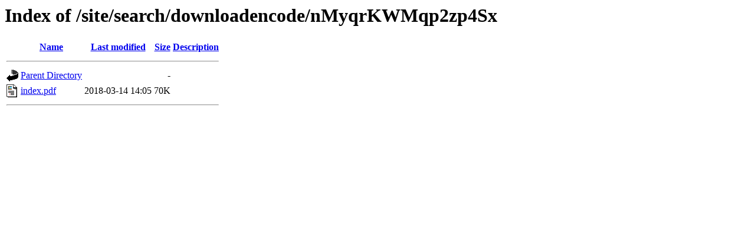

--- FILE ---
content_type: text/html;charset=ISO-8859-1
request_url: http://www.msunduzi.gov.za/site/search/downloadencode/nMyqrKWMqp2zp4Sx/
body_size: 988
content:
<!DOCTYPE HTML PUBLIC "-//W3C//DTD HTML 3.2 Final//EN">
<html>
 <head>
  <title>Index of /site/search/downloadencode/nMyqrKWMqp2zp4Sx</title>
 </head>
 <body>
<h1>Index of /site/search/downloadencode/nMyqrKWMqp2zp4Sx</h1>
  <table>
   <tr><th valign="top"><img src="/icons/blank.gif" alt="[ICO]"></th><th><a href="?C=N;O=D">Name</a></th><th><a href="?C=M;O=A">Last modified</a></th><th><a href="?C=S;O=A">Size</a></th><th><a href="?C=D;O=A">Description</a></th></tr>
   <tr><th colspan="5"><hr></th></tr>
<tr><td valign="top"><img src="/icons/back.gif" alt="[PARENTDIR]"></td><td><a href="/site/search/downloadencode/">Parent Directory</a>       </td><td>&nbsp;</td><td align="right">  - </td><td>&nbsp;</td></tr>
<tr><td valign="top"><img src="/icons/layout.gif" alt="[   ]"></td><td><a href="index.pdf">index.pdf</a>              </td><td align="right">2018-03-14 14:05  </td><td align="right"> 70K</td><td>&nbsp;</td></tr>
   <tr><th colspan="5"><hr></th></tr>
</table>
</body></html>
